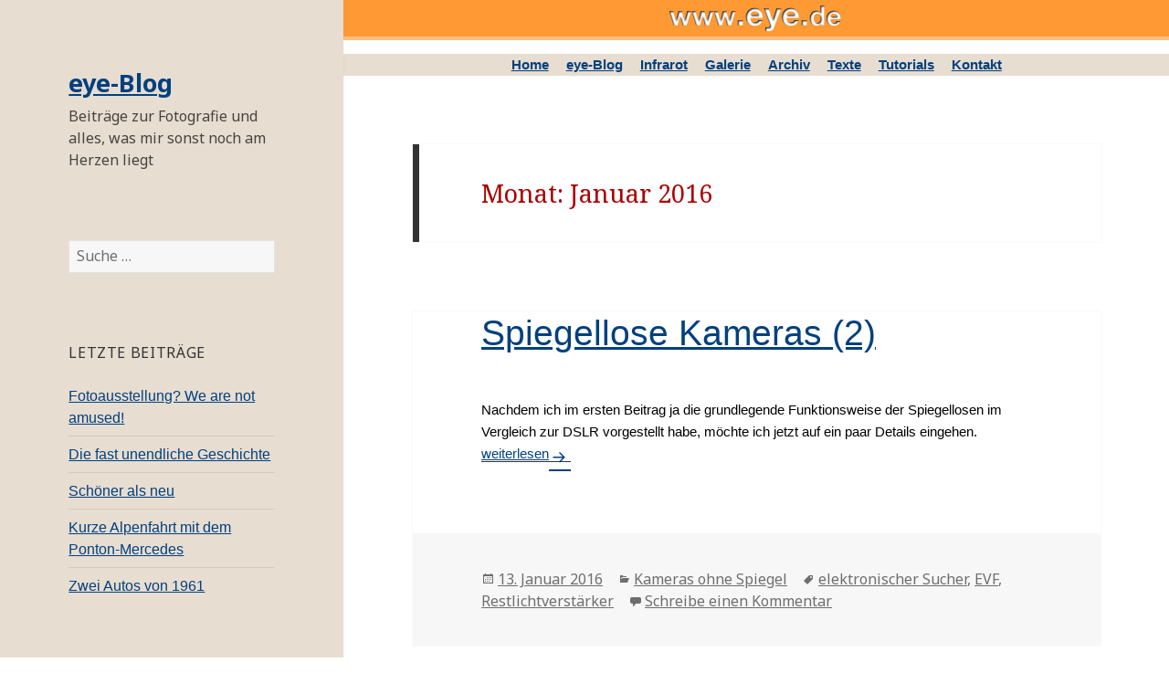

--- FILE ---
content_type: text/html; charset=UTF-8
request_url: http://eye.de/wp/index.php/2016/01/
body_size: 5893
content:
<!DOCTYPE html>
<html lang="de-DE" class="no-js">
<head>
	<meta charset="UTF-8">
	<meta name="viewport" content="width=device-width">
	<link rel="profile" href="http://gmpg.org/xfn/11">
	<link rel="pingback" href="http://eye.de/wp/xmlrpc.php">
	<!--[if lt IE 9]>
	<script src="http://eye.de/wp/wp-content/themes/twentyfifteen/js/html5.js"></script>
	<![endif]-->
	<script>(function(html){html.className = html.className.replace(/\bno-js\b/,'js')})(document.documentElement);</script>
<title>Januar 2016 &#8211; eye-Blog</title>
<link rel="alternate" type="application/rss+xml" title="eye-Blog &raquo; Feed" href="http://eye.de/wp/index.php/feed/" />
<link rel="alternate" type="application/rss+xml" title="eye-Blog &raquo; Kommentar-Feed" href="http://eye.de/wp/index.php/comments/feed/" />
		<script type="text/javascript">
			window._wpemojiSettings = {"baseUrl":"http:\/\/s.w.org\/images\/core\/emoji\/72x72\/","ext":".png","source":{"concatemoji":"http:\/\/eye.de\/wp\/wp-includes\/js\/wp-emoji-release.min.js?ver=4.4"}};
			!function(a,b,c){function d(a){var c=b.createElement("canvas"),d=c.getContext&&c.getContext("2d");return d&&d.fillText?(d.textBaseline="top",d.font="600 32px Arial","flag"===a?(d.fillText(String.fromCharCode(55356,56806,55356,56826),0,0),c.toDataURL().length>3e3):("simple"===a?d.fillText(String.fromCharCode(55357,56835),0,0):d.fillText(String.fromCharCode(55356,57135),0,0),0!==d.getImageData(16,16,1,1).data[0])):!1}function e(a){var c=b.createElement("script");c.src=a,c.type="text/javascript",b.getElementsByTagName("head")[0].appendChild(c)}var f,g;c.supports={simple:d("simple"),flag:d("flag"),unicode8:d("unicode8")},c.DOMReady=!1,c.readyCallback=function(){c.DOMReady=!0},c.supports.simple&&c.supports.flag&&c.supports.unicode8||(g=function(){c.readyCallback()},b.addEventListener?(b.addEventListener("DOMContentLoaded",g,!1),a.addEventListener("load",g,!1)):(a.attachEvent("onload",g),b.attachEvent("onreadystatechange",function(){"complete"===b.readyState&&c.readyCallback()})),f=c.source||{},f.concatemoji?e(f.concatemoji):f.wpemoji&&f.twemoji&&(e(f.twemoji),e(f.wpemoji)))}(window,document,window._wpemojiSettings);
		</script>
		<style type="text/css">
img.wp-smiley,
img.emoji {
	display: inline !important;
	border: none !important;
	box-shadow: none !important;
	height: 1em !important;
	width: 1em !important;
	margin: 0 .07em !important;
	vertical-align: -0.1em !important;
	background: none !important;
	padding: 0 !important;
}
</style>
<link rel='stylesheet' id='twentyfifteen-fonts-css'  href='https://fonts.googleapis.com/css?family=Noto+Sans%3A400italic%2C700italic%2C400%2C700%7CNoto+Serif%3A400italic%2C700italic%2C400%2C700%7CInconsolata%3A400%2C700&#038;subset=latin%2Clatin-ext' type='text/css' media='all' />
<link rel='stylesheet' id='genericons-css'  href='http://eye.de/wp/wp-content/themes/twentyfifteen/genericons/genericons.css?ver=3.2' type='text/css' media='all' />
<link rel='stylesheet' id='twentyfifteen-style-css'  href='http://eye.de/wp/wp-content/themes/eye/style.css?ver=4.4' type='text/css' media='all' />
<style id='twentyfifteen-style-inline-css' type='text/css'>

		/* Custom Header Background Color */
		body:before,
		.site-header {
			background-color: #e7ddd1;
		}

		@media screen and (min-width: 59.6875em) {
			.site-header,
			.secondary {
				background-color: transparent;
			}

			.widget button,
			.widget input[type="button"],
			.widget input[type="reset"],
			.widget input[type="submit"],
			.widget_calendar tbody a,
			.widget_calendar tbody a:hover,
			.widget_calendar tbody a:focus {
				color: #e7ddd1;
			}
		}
	
</style>
<!--[if lt IE 9]>
<link rel='stylesheet' id='twentyfifteen-ie-css'  href='http://eye.de/wp/wp-content/themes/twentyfifteen/css/ie.css?ver=20141010' type='text/css' media='all' />
<![endif]-->
<!--[if lt IE 8]>
<link rel='stylesheet' id='twentyfifteen-ie7-css'  href='http://eye.de/wp/wp-content/themes/twentyfifteen/css/ie7.css?ver=20141010' type='text/css' media='all' />
<![endif]-->
<script type='text/javascript' src='http://eye.de/wp/wp-includes/js/jquery/jquery.js?ver=1.11.3'></script>
<script type='text/javascript' src='http://eye.de/wp/wp-includes/js/jquery/jquery-migrate.min.js?ver=1.2.1'></script>
<link rel='https://api.w.org/' href='http://eye.de/wp/wp-json/' />
<link rel="EditURI" type="application/rsd+xml" title="RSD" href="http://eye.de/wp/xmlrpc.php?rsd" />
<link rel="wlwmanifest" type="application/wlwmanifest+xml" href="http://eye.de/wp/wp-includes/wlwmanifest.xml" /> 
<meta name="generator" content="WordPress 4.4" />
		<style type="text/css">.recentcomments a{display:inline !important;padding:0 !important;margin:0 !important;}</style>
		<style type="text/css" id="custom-background-css">
body.custom-background { background-color: #ffffff; }
</style>
</head>

<body class="archive date custom-background">
<div id="page" class="hfeed site">
	<a class="skip-link screen-reader-text" href="#content">Zum Inhalt springen</a>

	<div id="sidebar" class="sidebar">
		<header id="masthead" class="site-header" role="banner">
			<div class="site-branding">
										<p class="site-title"><a href="http://eye.de/wp/" rel="home">eye-Blog</a></p>
											<p class="site-description">Beiträge zur Fotografie und alles, was mir sonst noch am Herzen liegt</p>
									<button class="secondary-toggle">Menü und Widgets</button>
			</div><!-- .site-branding -->
		</header><!-- .site-header -->

			<div id="secondary" class="secondary">

		
		
					<div id="widget-area" class="widget-area" role="complementary">
				<aside id="search-2" class="widget widget_search"><form role="search" method="get" class="search-form" action="http://eye.de/wp/">
				<label>
					<span class="screen-reader-text">Suche nach:</span>
					<input type="search" class="search-field" placeholder="Suche&#160;&hellip;" value="" name="s" title="Suche nach:" />
				</label>
				<input type="submit" class="search-submit screen-reader-text" value="Suche" />
			</form></aside>		<aside id="recent-posts-2" class="widget widget_recent_entries">		<h2 class="widget-title">Letzte Beiträge</h2>		<ul>
					<li>
				<a href="http://eye.de/wp/index.php/2025/05/20/fotoausstellung-we-are-not-amused/">Fotoausstellung? We are not amused!</a>
						</li>
					<li>
				<a href="http://eye.de/wp/index.php/2024/12/17/die-fast-unendliche-geschichte/">Die fast unendliche Geschichte</a>
						</li>
					<li>
				<a href="http://eye.de/wp/index.php/2024/10/29/schoener-als-neu/">Schöner als neu</a>
						</li>
					<li>
				<a href="http://eye.de/wp/index.php/2024/10/26/kurze-alpenfahrt-mit-dem-ponton-mercedes/">Kurze Alpenfahrt mit dem Ponton-Mercedes</a>
						</li>
					<li>
				<a href="http://eye.de/wp/index.php/2024/04/25/zwei-autos-von-1961/">Zwei Autos von 1961</a>
						</li>
				</ul>
		</aside>		<aside id="recent-comments-2" class="widget widget_recent_comments"><h2 class="widget-title">Letzte Kommentare</h2><ul id="recentcomments"><li class="recentcomments"><span class="comment-author-link">KlausMangold</span> bei <a href="http://eye.de/wp/index.php/2015/05/02/zum-thema-diabelichtung/comment-page-1/#comment-59">Zum Thema Diabelichtung</a></li><li class="recentcomments"><span class="comment-author-link">Michabo</span> bei <a href="http://eye.de/wp/index.php/2015/05/02/zum-thema-diabelichtung/comment-page-1/#comment-58">Zum Thema Diabelichtung</a></li><li class="recentcomments"><span class="comment-author-link">naddiF</span> bei <a href="http://eye.de/wp/index.php/2015/08/02/infrarot-spontan/comment-page-1/#comment-57">Infrarot spontan</a></li><li class="recentcomments"><span class="comment-author-link">KlausMangold</span> bei <a href="http://eye.de/wp/index.php/2014/12/30/blick-auf-altere-bilder/comment-page-1/#comment-55">Blick auf ältere Bilder</a></li><li class="recentcomments"><span class="comment-author-link"><a href='http://dschungelpinguin.com' rel='external nofollow' class='url'>Andreas</a></span> bei <a href="http://eye.de/wp/index.php/2015/05/03/cms/comment-page-1/#comment-54">CMS</a></li></ul></aside><aside id="archives-2" class="widget widget_archive"><h2 class="widget-title">Archive</h2>		<ul>
			<li><a href='http://eye.de/wp/index.php/2025/05/'>Mai 2025</a></li>
	<li><a href='http://eye.de/wp/index.php/2024/12/'>Dezember 2024</a></li>
	<li><a href='http://eye.de/wp/index.php/2024/10/'>Oktober 2024</a></li>
	<li><a href='http://eye.de/wp/index.php/2024/04/'>April 2024</a></li>
	<li><a href='http://eye.de/wp/index.php/2024/02/'>Februar 2024</a></li>
	<li><a href='http://eye.de/wp/index.php/2023/10/'>Oktober 2023</a></li>
	<li><a href='http://eye.de/wp/index.php/2023/07/'>Juli 2023</a></li>
	<li><a href='http://eye.de/wp/index.php/2023/06/'>Juni 2023</a></li>
	<li><a href='http://eye.de/wp/index.php/2023/05/'>Mai 2023</a></li>
	<li><a href='http://eye.de/wp/index.php/2023/03/'>März 2023</a></li>
	<li><a href='http://eye.de/wp/index.php/2023/02/'>Februar 2023</a></li>
	<li><a href='http://eye.de/wp/index.php/2023/01/'>Januar 2023</a></li>
	<li><a href='http://eye.de/wp/index.php/2022/11/'>November 2022</a></li>
	<li><a href='http://eye.de/wp/index.php/2022/10/'>Oktober 2022</a></li>
	<li><a href='http://eye.de/wp/index.php/2022/09/'>September 2022</a></li>
	<li><a href='http://eye.de/wp/index.php/2022/07/'>Juli 2022</a></li>
	<li><a href='http://eye.de/wp/index.php/2022/06/'>Juni 2022</a></li>
	<li><a href='http://eye.de/wp/index.php/2022/05/'>Mai 2022</a></li>
	<li><a href='http://eye.de/wp/index.php/2022/04/'>April 2022</a></li>
	<li><a href='http://eye.de/wp/index.php/2022/03/'>März 2022</a></li>
	<li><a href='http://eye.de/wp/index.php/2022/01/'>Januar 2022</a></li>
	<li><a href='http://eye.de/wp/index.php/2021/12/'>Dezember 2021</a></li>
	<li><a href='http://eye.de/wp/index.php/2021/10/'>Oktober 2021</a></li>
	<li><a href='http://eye.de/wp/index.php/2021/07/'>Juli 2021</a></li>
	<li><a href='http://eye.de/wp/index.php/2021/06/'>Juni 2021</a></li>
	<li><a href='http://eye.de/wp/index.php/2021/05/'>Mai 2021</a></li>
	<li><a href='http://eye.de/wp/index.php/2021/03/'>März 2021</a></li>
	<li><a href='http://eye.de/wp/index.php/2020/12/'>Dezember 2020</a></li>
	<li><a href='http://eye.de/wp/index.php/2020/10/'>Oktober 2020</a></li>
	<li><a href='http://eye.de/wp/index.php/2020/09/'>September 2020</a></li>
	<li><a href='http://eye.de/wp/index.php/2020/08/'>August 2020</a></li>
	<li><a href='http://eye.de/wp/index.php/2020/07/'>Juli 2020</a></li>
	<li><a href='http://eye.de/wp/index.php/2020/06/'>Juni 2020</a></li>
	<li><a href='http://eye.de/wp/index.php/2020/05/'>Mai 2020</a></li>
	<li><a href='http://eye.de/wp/index.php/2020/04/'>April 2020</a></li>
	<li><a href='http://eye.de/wp/index.php/2020/02/'>Februar 2020</a></li>
	<li><a href='http://eye.de/wp/index.php/2020/01/'>Januar 2020</a></li>
	<li><a href='http://eye.de/wp/index.php/2019/12/'>Dezember 2019</a></li>
	<li><a href='http://eye.de/wp/index.php/2019/11/'>November 2019</a></li>
	<li><a href='http://eye.de/wp/index.php/2019/10/'>Oktober 2019</a></li>
	<li><a href='http://eye.de/wp/index.php/2019/09/'>September 2019</a></li>
	<li><a href='http://eye.de/wp/index.php/2019/08/'>August 2019</a></li>
	<li><a href='http://eye.de/wp/index.php/2019/07/'>Juli 2019</a></li>
	<li><a href='http://eye.de/wp/index.php/2019/06/'>Juni 2019</a></li>
	<li><a href='http://eye.de/wp/index.php/2019/05/'>Mai 2019</a></li>
	<li><a href='http://eye.de/wp/index.php/2019/04/'>April 2019</a></li>
	<li><a href='http://eye.de/wp/index.php/2019/03/'>März 2019</a></li>
	<li><a href='http://eye.de/wp/index.php/2019/02/'>Februar 2019</a></li>
	<li><a href='http://eye.de/wp/index.php/2019/01/'>Januar 2019</a></li>
	<li><a href='http://eye.de/wp/index.php/2018/12/'>Dezember 2018</a></li>
	<li><a href='http://eye.de/wp/index.php/2018/11/'>November 2018</a></li>
	<li><a href='http://eye.de/wp/index.php/2018/10/'>Oktober 2018</a></li>
	<li><a href='http://eye.de/wp/index.php/2018/09/'>September 2018</a></li>
	<li><a href='http://eye.de/wp/index.php/2018/08/'>August 2018</a></li>
	<li><a href='http://eye.de/wp/index.php/2018/07/'>Juli 2018</a></li>
	<li><a href='http://eye.de/wp/index.php/2018/06/'>Juni 2018</a></li>
	<li><a href='http://eye.de/wp/index.php/2018/05/'>Mai 2018</a></li>
	<li><a href='http://eye.de/wp/index.php/2018/01/'>Januar 2018</a></li>
	<li><a href='http://eye.de/wp/index.php/2017/12/'>Dezember 2017</a></li>
	<li><a href='http://eye.de/wp/index.php/2017/10/'>Oktober 2017</a></li>
	<li><a href='http://eye.de/wp/index.php/2017/09/'>September 2017</a></li>
	<li><a href='http://eye.de/wp/index.php/2017/08/'>August 2017</a></li>
	<li><a href='http://eye.de/wp/index.php/2017/07/'>Juli 2017</a></li>
	<li><a href='http://eye.de/wp/index.php/2017/06/'>Juni 2017</a></li>
	<li><a href='http://eye.de/wp/index.php/2017/05/'>Mai 2017</a></li>
	<li><a href='http://eye.de/wp/index.php/2017/03/'>März 2017</a></li>
	<li><a href='http://eye.de/wp/index.php/2017/01/'>Januar 2017</a></li>
	<li><a href='http://eye.de/wp/index.php/2016/12/'>Dezember 2016</a></li>
	<li><a href='http://eye.de/wp/index.php/2016/11/'>November 2016</a></li>
	<li><a href='http://eye.de/wp/index.php/2016/10/'>Oktober 2016</a></li>
	<li><a href='http://eye.de/wp/index.php/2016/09/'>September 2016</a></li>
	<li><a href='http://eye.de/wp/index.php/2016/08/'>August 2016</a></li>
	<li><a href='http://eye.de/wp/index.php/2016/07/'>Juli 2016</a></li>
	<li><a href='http://eye.de/wp/index.php/2016/05/'>Mai 2016</a></li>
	<li><a href='http://eye.de/wp/index.php/2016/04/'>April 2016</a></li>
	<li><a href='http://eye.de/wp/index.php/2016/03/'>März 2016</a></li>
	<li><a href='http://eye.de/wp/index.php/2016/02/'>Februar 2016</a></li>
	<li><a href='http://eye.de/wp/index.php/2016/01/'>Januar 2016</a></li>
	<li><a href='http://eye.de/wp/index.php/2015/12/'>Dezember 2015</a></li>
	<li><a href='http://eye.de/wp/index.php/2015/11/'>November 2015</a></li>
	<li><a href='http://eye.de/wp/index.php/2015/10/'>Oktober 2015</a></li>
	<li><a href='http://eye.de/wp/index.php/2015/09/'>September 2015</a></li>
	<li><a href='http://eye.de/wp/index.php/2015/08/'>August 2015</a></li>
	<li><a href='http://eye.de/wp/index.php/2015/07/'>Juli 2015</a></li>
	<li><a href='http://eye.de/wp/index.php/2015/06/'>Juni 2015</a></li>
	<li><a href='http://eye.de/wp/index.php/2015/05/'>Mai 2015</a></li>
	<li><a href='http://eye.de/wp/index.php/2015/04/'>April 2015</a></li>
	<li><a href='http://eye.de/wp/index.php/2015/01/'>Januar 2015</a></li>
	<li><a href='http://eye.de/wp/index.php/2014/12/'>Dezember 2014</a></li>
	<li><a href='http://eye.de/wp/index.php/2014/10/'>Oktober 2014</a></li>
	<li><a href='http://eye.de/wp/index.php/2014/09/'>September 2014</a></li>
	<li><a href='http://eye.de/wp/index.php/2014/08/'>August 2014</a></li>
	<li><a href='http://eye.de/wp/index.php/2014/07/'>Juli 2014</a></li>
	<li><a href='http://eye.de/wp/index.php/2014/06/'>Juni 2014</a></li>
	<li><a href='http://eye.de/wp/index.php/2014/05/'>Mai 2014</a></li>
	<li><a href='http://eye.de/wp/index.php/2014/04/'>April 2014</a></li>
	<li><a href='http://eye.de/wp/index.php/2014/03/'>März 2014</a></li>
	<li><a href='http://eye.de/wp/index.php/2014/02/'>Februar 2014</a></li>
	<li><a href='http://eye.de/wp/index.php/2014/01/'>Januar 2014</a></li>
	<li><a href='http://eye.de/wp/index.php/2013/11/'>November 2013</a></li>
	<li><a href='http://eye.de/wp/index.php/2013/10/'>Oktober 2013</a></li>
	<li><a href='http://eye.de/wp/index.php/2013/09/'>September 2013</a></li>
	<li><a href='http://eye.de/wp/index.php/2013/08/'>August 2013</a></li>
	<li><a href='http://eye.de/wp/index.php/2013/07/'>Juli 2013</a></li>
	<li><a href='http://eye.de/wp/index.php/2013/06/'>Juni 2013</a></li>
	<li><a href='http://eye.de/wp/index.php/2013/05/'>Mai 2013</a></li>
	<li><a href='http://eye.de/wp/index.php/2013/04/'>April 2013</a></li>
	<li><a href='http://eye.de/wp/index.php/2013/03/'>März 2013</a></li>
	<li><a href='http://eye.de/wp/index.php/2013/02/'>Februar 2013</a></li>
	<li><a href='http://eye.de/wp/index.php/2013/01/'>Januar 2013</a></li>
	<li><a href='http://eye.de/wp/index.php/2012/12/'>Dezember 2012</a></li>
	<li><a href='http://eye.de/wp/index.php/2012/11/'>November 2012</a></li>
	<li><a href='http://eye.de/wp/index.php/2012/10/'>Oktober 2012</a></li>
	<li><a href='http://eye.de/wp/index.php/2012/09/'>September 2012</a></li>
	<li><a href='http://eye.de/wp/index.php/2012/08/'>August 2012</a></li>
	<li><a href='http://eye.de/wp/index.php/2012/07/'>Juli 2012</a></li>
	<li><a href='http://eye.de/wp/index.php/2012/06/'>Juni 2012</a></li>
	<li><a href='http://eye.de/wp/index.php/2012/05/'>Mai 2012</a></li>
	<li><a href='http://eye.de/wp/index.php/2012/04/'>April 2012</a></li>
	<li><a href='http://eye.de/wp/index.php/2012/03/'>März 2012</a></li>
	<li><a href='http://eye.de/wp/index.php/2012/02/'>Februar 2012</a></li>
	<li><a href='http://eye.de/wp/index.php/2012/01/'>Januar 2012</a></li>
	<li><a href='http://eye.de/wp/index.php/2011/12/'>Dezember 2011</a></li>
	<li><a href='http://eye.de/wp/index.php/2011/11/'>November 2011</a></li>
	<li><a href='http://eye.de/wp/index.php/2011/10/'>Oktober 2011</a></li>
	<li><a href='http://eye.de/wp/index.php/2011/09/'>September 2011</a></li>
	<li><a href='http://eye.de/wp/index.php/2011/08/'>August 2011</a></li>
	<li><a href='http://eye.de/wp/index.php/2011/07/'>Juli 2011</a></li>
	<li><a href='http://eye.de/wp/index.php/2011/06/'>Juni 2011</a></li>
	<li><a href='http://eye.de/wp/index.php/2011/05/'>Mai 2011</a></li>
	<li><a href='http://eye.de/wp/index.php/2011/04/'>April 2011</a></li>
	<li><a href='http://eye.de/wp/index.php/2011/02/'>Februar 2011</a></li>
	<li><a href='http://eye.de/wp/index.php/2011/01/'>Januar 2011</a></li>
	<li><a href='http://eye.de/wp/index.php/2010/12/'>Dezember 2010</a></li>
	<li><a href='http://eye.de/wp/index.php/2010/11/'>November 2010</a></li>
	<li><a href='http://eye.de/wp/index.php/2010/10/'>Oktober 2010</a></li>
	<li><a href='http://eye.de/wp/index.php/2010/09/'>September 2010</a></li>
	<li><a href='http://eye.de/wp/index.php/2010/08/'>August 2010</a></li>
	<li><a href='http://eye.de/wp/index.php/2010/07/'>Juli 2010</a></li>
	<li><a href='http://eye.de/wp/index.php/2010/06/'>Juni 2010</a></li>
	<li><a href='http://eye.de/wp/index.php/2010/05/'>Mai 2010</a></li>
	<li><a href='http://eye.de/wp/index.php/2010/03/'>März 2010</a></li>
	<li><a href='http://eye.de/wp/index.php/2010/02/'>Februar 2010</a></li>
	<li><a href='http://eye.de/wp/index.php/2010/01/'>Januar 2010</a></li>
	<li><a href='http://eye.de/wp/index.php/2009/12/'>Dezember 2009</a></li>
	<li><a href='http://eye.de/wp/index.php/2009/10/'>Oktober 2009</a></li>
	<li><a href='http://eye.de/wp/index.php/2009/09/'>September 2009</a></li>
	<li><a href='http://eye.de/wp/index.php/2009/08/'>August 2009</a></li>
	<li><a href='http://eye.de/wp/index.php/2009/07/'>Juli 2009</a></li>
	<li><a href='http://eye.de/wp/index.php/2009/06/'>Juni 2009</a></li>
	<li><a href='http://eye.de/wp/index.php/2009/05/'>Mai 2009</a></li>
	<li><a href='http://eye.de/wp/index.php/2009/04/'>April 2009</a></li>
	<li><a href='http://eye.de/wp/index.php/2009/03/'>März 2009</a></li>
	<li><a href='http://eye.de/wp/index.php/2009/02/'>Februar 2009</a></li>
		</ul>
		</aside><aside id="categories-2" class="widget widget_categories"><h2 class="widget-title">Kategorien</h2>		<ul>
	<li class="cat-item cat-item-1"><a href="http://eye.de/wp/index.php/category/allgemein/" >Allgemein</a>
</li>
	<li class="cat-item cat-item-4"><a href="http://eye.de/wp/index.php/category/denk_mal_nach/" >Denk mal nach&#8230;</a>
</li>
	<li class="cat-item cat-item-538"><a href="http://eye.de/wp/index.php/category/eindruecke-aus-deutschland/" >Eindrücke aus Deutschland</a>
</li>
	<li class="cat-item cat-item-11"><a href="http://eye.de/wp/index.php/category/tips/infrarot-tips/" >Infrarot macht staunen</a>
</li>
	<li class="cat-item cat-item-446"><a href="http://eye.de/wp/index.php/category/kameras-ohne-spiegel/" >Kameras ohne Spiegel</a>
</li>
	<li class="cat-item cat-item-399"><a href="http://eye.de/wp/index.php/category/nachtaufnahmen/" >Nachtaufnahmen</a>
</li>
	<li class="cat-item cat-item-5"><a href="http://eye.de/wp/index.php/category/plaene_ideen/" >Pläne und Ideen</a>
</li>
	<li class="cat-item cat-item-12"><a href="http://eye.de/wp/index.php/category/tips/portrait-tricks/" >Portrait-Tricks</a>
</li>
	<li class="cat-item cat-item-6"><a href="http://eye.de/wp/index.php/category/remember/" >Remember</a>
</li>
	<li class="cat-item cat-item-7"><a href="http://eye.de/wp/index.php/category/tips/" >Tips und Erfahrungen</a>
</li>
	<li class="cat-item cat-item-8"><a href="http://eye.de/wp/index.php/category/typen/" >Typen gibt es&#8230;</a>
</li>
	<li class="cat-item cat-item-9"><a href="http://eye.de/wp/index.php/category/verschiedenes/" >Verschiedenes</a>
</li>
	<li class="cat-item cat-item-10"><a href="http://eye.de/wp/index.php/category/tips/vorlieben-und-abneigungen/" >Vorlieben und Abneigungen</a>
</li>
		</ul>
</aside><aside id="meta-2" class="widget widget_meta"><h2 class="widget-title">Meta</h2>			<ul>
						<li><a href="http://eye.de/wp/wp-login.php">Anmelden</a></li>
			<li><a href="http://eye.de/wp/index.php/feed/">Beitrags-Feed (<abbr title="Really Simple Syndication">RSS</abbr>)</a></li>
			<li><a href="http://eye.de/wp/index.php/comments/feed/">Kommentare als <abbr title="Really Simple Syndication">RSS</abbr></a></li>
			<li><a href="https://wordpress.org/" title="Powered by WordPress, state-of-the-art semantic personal publishing platform.">WordPress.org</a></li>			</ul>
			</aside>			</div><!-- .widget-area -->
		
	</div><!-- .secondary -->

	</div><!-- .sidebar -->

	<div id="content" class="site-content">
	<div class="toplogo"><img src="/pics/www-eye-de.png" alt="logo"></div>
	
<div style="text-align: center; margin-left: auto; margin-right: auto; background-color: #e7ddd1;">
	<div style="display: inline; text-align: center; padding: 0em 0.5em; font-weight: bold;"><a href="/">Home</a></div>
	<div style="display: inline; text-align: center; padding: 0em 0.5em; font-weight: bold;"><a href="/wp">eye-Blog</a></div>
	<div style="display: inline; text-align: center; padding: 0em 0.5em; font-weight: bold;"><a href="/irstart.shtml">Infrarot</a></div>
	<div style="display: inline; text-align: center; padding: 0em 0.5em; font-weight: bold;"><a href="/galerie.shtml">Galerie</a></div>
	<div style="display: inline; text-align: center; padding: 0em 0.5em; font-weight: bold;"><a href="/arch000.shtml">Archiv</a></div>
	<div style="display: inline; text-align: center; padding: 0em 0.5em; font-weight: bold;"><a href="/myperson.shtml">Texte</a></a></div>
	<div style="display: inline; text-align: center; padding: 0em 0.5em; font-weight: bold;"><a href="/tutorials.shtml">Tutorials</a></div>
	<div style="display: inline; text-align: center; padding: 0em 0.5em; font-weight: bold;"><a href="/impressum.shtml">Kontakt</a></div>
	</div>
	

	<section id="primary" class="content-area">
		<main id="main" class="site-main" role="main">

		
			<header class="page-header">
				<h1 class="page-title">Monat: Januar 2016</h1>			</header><!-- .page-header -->

			
<article id="post-2398" class="post-2398 post type-post status-publish format-standard hentry category-kameras-ohne-spiegel tag-elektronischer-sucher tag-evf tag-restlichtverstaerker">
	
	<header class="entry-header">
		<h2 class="entry-title"><a href="http://eye.de/wp/index.php/2016/01/13/spiegellose-kameras-2/" rel="bookmark">Spiegellose Kameras (2)</a></h2>	</header><!-- .entry-header -->

	<div class="entry-content">
		<p>Nachdem ich im ersten Beitrag ja die grundlegende Funktionsweise der Spiegellosen im Vergleich zur DSLR vorgestellt habe, möchte ich jetzt auf ein paar Details eingehen.  <a href="http://eye.de/wp/index.php/2016/01/13/spiegellose-kameras-2/#more-2398" class="more-link"><span class="screen-reader-text">Spiegellose Kameras (2)</span> weiterlesen</a></p>
	</div><!-- .entry-content -->

	
	<footer class="entry-footer">
		<span class="posted-on"><span class="screen-reader-text">Veröffentlicht am </span><a href="http://eye.de/wp/index.php/2016/01/13/spiegellose-kameras-2/" rel="bookmark"><time class="entry-date published updated" datetime="2016-01-13T17:28:55+00:00">13. Januar 2016</time></a></span><span class="cat-links"><span class="screen-reader-text">Kategorien </span><a href="http://eye.de/wp/index.php/category/kameras-ohne-spiegel/" rel="category tag">Kameras ohne Spiegel</a></span><span class="tags-links"><span class="screen-reader-text">Tags </span><a href="http://eye.de/wp/index.php/tag/elektronischer-sucher/" rel="tag">elektronischer Sucher</a>, <a href="http://eye.de/wp/index.php/tag/evf/" rel="tag">EVF</a>, <a href="http://eye.de/wp/index.php/tag/restlichtverstaerker/" rel="tag">Restlichtverstärker</a></span><span class="comments-link"><a href="http://eye.de/wp/index.php/2016/01/13/spiegellose-kameras-2/#respond">Schreibe einen Kommentar<span class="screen-reader-text"> zu Spiegellose Kameras (2)</span></a></span>			</footer><!-- .entry-footer -->

</article><!-- #post-## -->

<article id="post-2390" class="post-2390 post type-post status-publish format-standard hentry category-plaene_ideen tag-immer-dabei-kamera tag-infrarot-fotografie tag-kneipenbilder tag-menschenfotografie tag-analoge-bilder-aufarbeiten">
	
	<header class="entry-header">
		<h2 class="entry-title"><a href="http://eye.de/wp/index.php/2016/01/03/planung-2016/" rel="bookmark">Planung 2016</a></h2>	</header><!-- .entry-header -->

	<div class="entry-content">
		<p>Nein, ich gehöre nicht zu den Vorsatzfassern (Rauchen aufgeben, jeden Sonntag brav in die Kirche gehen, Schreibtisch immer schön aufräumen&#8230;). Ein Jahreswechsel ist für mich aber ein sinnvoller Anlass, um einen Blick zurück zu werfen und die Prioritäten für das neue Jahr zu setzen.  <a href="http://eye.de/wp/index.php/2016/01/03/planung-2016/#more-2390" class="more-link"><span class="screen-reader-text">Planung 2016</span> weiterlesen</a></p>
	</div><!-- .entry-content -->

	
	<footer class="entry-footer">
		<span class="posted-on"><span class="screen-reader-text">Veröffentlicht am </span><a href="http://eye.de/wp/index.php/2016/01/03/planung-2016/" rel="bookmark"><time class="entry-date published updated" datetime="2016-01-03T21:06:25+00:00">3. Januar 2016</time></a></span><span class="cat-links"><span class="screen-reader-text">Kategorien </span><a href="http://eye.de/wp/index.php/category/plaene_ideen/" rel="category tag">Pläne und Ideen</a></span><span class="tags-links"><span class="screen-reader-text">Tags </span><a href="http://eye.de/wp/index.php/tag/immer-dabei-kamera/" rel="tag">Immer-Dabei-Kamera</a>, <a href="http://eye.de/wp/index.php/tag/infrarot-fotografie/" rel="tag">Infrarot-Fotografie</a>, <a href="http://eye.de/wp/index.php/tag/kneipenbilder/" rel="tag">Kneipenbilder</a>, <a href="http://eye.de/wp/index.php/tag/menschenfotografie/" rel="tag">Menschenfotografie</a>, <a href="http://eye.de/wp/index.php/tag/analoge-bilder-aufarbeiten/" rel="tag">analoge Bilder aufarbeiten</a></span><span class="comments-link"><a href="http://eye.de/wp/index.php/2016/01/03/planung-2016/#respond">Schreibe einen Kommentar<span class="screen-reader-text"> zu Planung 2016</span></a></span>			</footer><!-- .entry-footer -->

</article><!-- #post-## -->

		</main><!-- .site-main -->
	</section><!-- .content-area -->


	</div><!-- .site-content -->

	<footer id="colophon" class="site-footer" role="contentinfo">
		<div class="site-info">
						<a href="https://wordpress.org/">Stolz präsentiert von WordPress</a>
		</div><!-- .site-info -->
	</footer><!-- .site-footer -->

</div><!-- .site -->

<script type='text/javascript' src='http://eye.de/wp/wp-content/themes/twentyfifteen/js/skip-link-focus-fix.js?ver=20141010'></script>
<script type='text/javascript'>
/* <![CDATA[ */
var screenReaderText = {"expand":"<span class=\"screen-reader-text\">Untermen\u00fc anzeigen<\/span>","collapse":"<span class=\"screen-reader-text\">Untermen\u00fc verbergen<\/span>"};
/* ]]> */
</script>
<script type='text/javascript' src='http://eye.de/wp/wp-content/themes/twentyfifteen/js/functions.js?ver=20150330'></script>
<script type='text/javascript' src='http://eye.de/wp/wp-includes/js/wp-embed.min.js?ver=4.4'></script>

</body>
</html>
